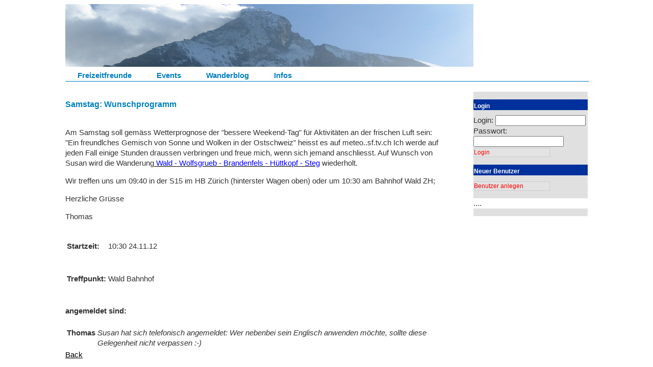

--- FILE ---
content_type: text/html; charset=utf-8
request_url: https://www.freizeitfreunde.ch/events/339
body_size: 2004
content:
<!DOCTYPE html>
<html>
<head>
  <title>Die Freizeitfreunde</title>
<link rel="stylesheet" href="https://www.freizeitfreunde.ch/scaffold.css">
<link rel="stylesheet" href="https://www.freizeitfreunde.ch/jquery-ui.sass">
<link rel="stylesheet" href="https://www.freizeitfreunde.ch/elfinder.css">
<link rel="stylesheet" href="https://www.freizeitfreunde.ch/jquery-ui.min.css">

<script src="https://www.freizeitfreunde.ch/jquery.js"></script>
<script src="https://www.freizeitfreunde.ch/ckeditor.js"></script>
<script src="https://www.freizeitfreunde.ch/styles.js"></script>



  <meta name="csrf-param" content="authenticity_token" />
<meta name="csrf-token" content="UN3FTMLmQWZUykZ6T/LDjOudHjjcwYAVTgZiWxTTu/yuZKNAOZBiDy6tzVEkDrz/Jz0IMrup/ZR1siYMmNvz3g==" />
  <script type="text/javascript">$(document).ready(function() {
    if ($('textarea').class=='ckeditor') {
        var data = $('textarea');
        $.each(data, function(i) {
            CKEDITOR.replace(data[i].id);
        });
    }
});</script>
</head>
<body>



<div class="page">


  <div class="top">
    <div class="header">
      <img src="/zermatt.png">
    </div>

   <div id="navigation">
    <ul id="nav">
        <li><a href="/">Freizeitfreunde</a></li>
    	<li><a href="/events">Events</a></li>
    	<li><a href="/blogs">Wanderblog</a></li>
    	<li><a href="/infos/info_start">Infos</a></li>

    </ul>
   </div>
  </div>
  <div id="content">
     <div id="message">
        
     </div>
     <div class="links">
<p id="notice"></p>

  <div class="titel">Samstag: Wunschprogramm</div>

<p>
  <p>Am Samstag soll gem&auml;ss Wetterprognose der "bessere Weekend-Tag" f&uuml;r Aktivit&auml;ten an der frischen Luft sein: "Ein freundlches Gemisch von Sonne und Wolken in der Ostschweiz" heisst es auf meteo..sf.tv.ch Ich werde auf jeden Fall einige Stunden draussen verbringen und freue mich, wenn sich jemand anschliesst. Auf Wunsch von Susan wird die Wanderung<a href="http://www.freizeitfreunde.ch/blogs/566"><span style="color: #0000ff;"> Wald - Wolfsgrueb - Brandenfels - H&uuml;ttkopf - Steg</span></a> wiederholt.</p>
<p>Wir treffen uns um 09:40 in der S15 im HB Z&uuml;rich (hinterster Wagen oben) oder um 10:30 am Bahnhof Wald ZH;</p>
<p>Herzliche Gr&uuml;sse</p>
<p>Thomas</p>
</p>


       <table>
         <tr><td><h4>Startzeit:</h4></td><td>10:30 24.11.12</td></tr>
         <tr><td><h4>Treffpunkt:</h4></td><td>Wald Bahnhof</td></td></tr>

                </table>
         <!--

<form action="http://fahrplan.sbb.ch/bin/query.exe/dn?externalCall=yes" name="formular" method="post" style="display:inline" target="_blank">
<input type="hidden" name="queryPageDisplayed" value="yes">


<input type="hidden" name="REQ0JourneyStopsSA" value="7">
<input type="hidden" name="REQ0JourneyStopsSG" value="">
<input type="hidden" name="REQ0JourneyStopsSID" value="">
<input type="hidden" name="REQ0JourneyStopsZA" value="7">
<input type="hidden" name="REQ0JourneyStopsZG" value="Wald Bahnhof">
<input type="hidden" name="REQ0JourneyStopsZID" value="">
 <input type="hidden" name="REQ0JourneyDate" value="24.11.12">
 <input type="hidden" name="REQ0JourneyTime" value="10:30">
<input type="hidden" name="REQ0HafasSearchForw" value="0">
<input type="hidden" name="start" value="Suchen">
<input type="submit" name="start" value="Mein SBB-Fahrplan nach Wald Bahnhof" tabindex="5" style="font-family:Arial, Helvetica, sans-serif; font-size:12px; background-color:#e3e3e3; height:18px; color:#f00; border:solid 1px #ccc; padding:0; margin:0; cursor:pointer; line-height:12px; vertical-align:middle; text-align:left;">
</form>

-->


  
            <h4>angemeldet sind:</h4>
<table>


    <tr><td style="vertical-align:top;"><b>Thomas</b> </td><td class="comment">Susan hat sich telefonisch angemeldet: Wer nebenbei sein Englisch anwenden möchte, sollte diese Gelegenheit nicht verpassen :-)
                
     </td></tr>
</table>




                                                           
         

<a href="/events">Back</a>
     </div>
     <div class="rechts">

    	<p/>
			<div class="rightbox">Login</div>
				<form action="/users/process_login" accept-charset="UTF-8" method="post"><input type="hidden" name="authenticity_token" value="QUB4y5PlcDws8X9/+PTzxtkX6eqTR6wEm9Vv+fJRTl5np6OfkmnHIZCF1Gxa2RXqAdXwRKLHBA7ZHZDkAdAGww==" />
					Login: <input type="text" name="login" id="login" />
					Passwort:<input type="password" name="password" id="password" />
					<input type="submit" style="font-family:Arial, Helvetica, sans-serif; font-size:12px; background-color:#e3e3e3; height:18px; color:#f00; border:solid 1px #ccc; padding:0; margin:0; cursor:pointer; line-height:12px; vertical-align:middle; width:150px; text-align:left;" tabindex="5" value="Login" name="start">

</form>				<p/>	
				<div class="rightbox">Neuer Benutzer</div>	
				<form action="/users/new" accept-charset="UTF-8" method="post"><input type="hidden" name="authenticity_token" value="o4t3+9AwtspJbvfHAtYm99GlNTWXwHOBmWcxJkaPYggkNYoe3L8Ir/tbXdvlDZuGDSs8tRahfN/VUwkH32Z1Rw==" />

					<input type="submit" style="font-family:Arial, Helvetica, sans-serif; font-size:12px; background-color:#e3e3e3; height:18px; color:#f00; border:solid 1px #ccc; padding:0; margin:0; cursor:pointer; line-height:12px; vertical-align:middle; width:150px; text-align:left;" tabindex="5" value="Benutzer anlegen" name="start">
</form>				<p/>
    ....

<p/>





<p/>


</div>

</body>
</html>


--- FILE ---
content_type: text/css
request_url: https://www.freizeitfreunde.ch/scaffold.css
body_size: 2858
content:
body { background-color: #fff; color: #333;}

body, p, ol, ul, td {
  font-family: verdana, arial, helvetica, sans-serif;
  font-size:   15px;
  line-height: 20px;
  text-align: left;
  background-color:white;
}

pre {
  background-color: #eee;
  padding: 10px;
  font-size: 11px;
}

a { color: #000; }
a:visited { color: #666; }
a:hover { color: #fff; background-color:#000; }


.fieldWithErrors {
  padding: 2px;
  background-color: red;
  display: table;
}

#errorExplanation {
  width: 400px;
  border: 2px solid red;
  padding: 7px;
  padding-bottom: 12px;
  margin-bottom: 20px;
  background-color: #f0f0f0;
}

#errorExplanation h2 {
  text-align: left;
  font-weight: bold;
  padding: 5px 5px 5px 15px;
  font-size: 12px;
  margin: -7px;
  background-color: #c00;
  color: #fff;
}

#errorExplanation p {
  color: #333;
  margin-bottom: 0;
  padding: 5px;
}

#errorExplanation ul li {
  font-size: 12px;
  list-style: square;
}

div#message {
  font-weight:bold;
    color: red;
  margin-bottom: 0;
  padding: 10px;
  text-align: center;
}

div.page{
	width:1024px;
    margin:auto;
	
	}

div.top {
	 width:800px;

	}

ul#nav{
	text-align:left;
	font-weight:bold;
	margin-top: 0px;
	padding:0em;
	margin-left:auto;
	margin-right:auto; 
	width:1024px;
  	border-bottom:1px solid #0080C0 ; padding-bottom:4px; margin:0px;
  	padding:0.1em;
  	background-color:#fff;

  	}
	ul#nav li{
    color: #0080C0;
    list-style: none;
    display: inline;
    margin: 1.5em; padding: 0;	   
	}
	  ul#nav a {
    color: #0080C0;
    border-color:white;
    text-decoration:none; 
  }
  ul#nav a:hover, a:active, ul#nav span {
    border-color: white;

    color: white; background-color: gray;
  }	



div.links { 
#height:500px;

overflow: auto;
float:left;
width:740px;
padding-left:0px;
padding-right:40px;
padding-bottom:10px;
float: left;
}

table.event {
	
	}


div.rechts {
 #position: fixed;
 margin-left:20px;

 float:right;

 width:224px;
 background-color: #e0e0e0;
}
div.login_form {
	padding-left: 0px;
	}

div.balken{
	background-color: white;
	}

div.service{
	 height:200px;
     overflow: auto;
	 width: 224px; 
	 margin: 0px; 
	 padding: 0px; 
	 text-align: right;
	 font-size:   10px;
	 
	}

div.clear {
 clear:left;
}
div.footer {
	float:left;
	background-color: #000000;
	width:200px;
	}

p{
	text-align:left;
	}


div.event {
	text-align:left;
	padding-left:5px;
	margin-top: 5px;
	}
	
td.comment {
    font-style: italic;
    vertical-align: top; 	
}



.titel {
    color: #0080C0;	
    font-size: 16px;
    font-weight: 700;

	padding-bottom:20px;
	margin-bottom:10px;

}
.rightbox {
	width: 222px; 
	background-color:#00309c; 
	border: 1px solid #00309c; 
	color: white; 
	font-family: Arial, Helvetica, sans-serif; 
	font-size:12px; 
	font-weight: bold; 
	padding: 2px 0px; 
	margin: 0; 
	margin-bottom: 10px; 
	height: 15px; 
	text-align: left
}

select {
    background-color: #FFFFFF;
    border: 1px solid #CCCCCC;
    width: 100px;
}